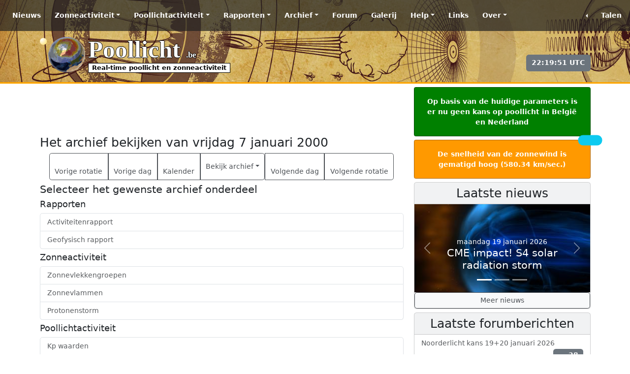

--- FILE ---
content_type: text/html; charset=UTF-8
request_url: https://www.poollicht.be/nl/archief/2000/01/07.html
body_size: 8265
content:
<!doctype html>
<html lang="nl">
    <head>
        <title>Het archief bekijken van vrijdag 7 januari 2000 | Poollicht.be</title>
        <meta charset="utf-8" />
        <meta name="robots" content="index, follow, max-snippet:-1, max-image-preview:large, max-video-preview:-1">        <meta name="description" content="Op zoek naar historische data over de zonneactiviteit en poollichtactiviteit? Het archief bevat data tussen het jaar 1996 en gisteren.">
        <meta name="keywords" content="SpaceWeatherLive, Live, Poollicht, Poollichtactiviteit, Aurora Australis, Aurora Borealis, poollicht, Zonnewind, Kp-index, Ruimteweer, Ruimteweer updates, Voorspelling poollichtactiviteit, Ruimteweer meldingen, Zonneactiviteit, Zonnevlammen, Zonnevlekken, Poollicht alerts, Poollichtactiviteit, De Zon, SDO, STEREO, EPAM, DSCOVR">
        <!-- Facebook meta -->
        <meta property="og:url" content="https://poollicht.be/nl/archief/2000/01/07.html">
        <meta property="og:type" content="article">
        <meta property="og:title" content="Het archief bekijken van vrijdag 7 januari 2000" />
        <meta property="og:description" content="Op zoek naar historische data over de zonneactiviteit en poollichtactiviteit? Het archief bevat data tussen het jaar 1996 en gisteren.">
        <meta property="og:image" content="https://www.spaceweatherlive.com/images/share_headers/archive.jpg">
        <meta property="og:site_name" content="Poollicht.be">
        <meta property="fb:app_id" content="344241918924880">
        <meta property="fb:admins" content="615289796">
        <meta property="fb:admins" content="100002307882367">
        <!-- Twitter Card meta -->
        <meta name="twitter:card" content="summary_large_image">
        <meta name="twitter:site" content="@PoollichtBE">
        <meta name="twitter:creator" content="@PoollichtBE">
        <meta name="twitter:url" content="https://poollicht.be/nl/archief/2000/01/07.html">
        <meta name="twitter:title" content="Het archief bekijken van vrijdag 7 januari 2000">
        <meta name="twitter:description" content="Op zoek naar historische data over de zonneactiviteit en poollichtactiviteit? Het archief bevat data tussen het jaar 1996 en gisteren.">
        <meta name="twitter:image:src" content="https://www.spaceweatherlive.com/images/share_headers/archive.jpg">
                        <link rel="alternate" href="/rss_news.xml" title="RSS news" type="application/rss+xml">
        <meta name="viewport" content="width=device-width, initial-scale=1, shrink-to-fit=no">
        <meta name="mobile-web-app-capable" content="yes">
        <meta name="theme-color" content="rgb(52, 58, 64)">
        <meta name="color-scheme" content="dark light">
        <meta name="apple-mobile-web-app-capable" content="no">
        <meta http-equiv="X-UA-Compatible" content="IE=edge">
        <meta name="google-play-app" content="app-id=com.spaceweatherlive.app">
        <meta name="apple-itunes-app" content="app-id=1435501021, app-argument=https://www.spaceweatherlive.com/">
        <link rel="shortcut icon" href="/favicon.ico" type="image/x-icon">
        <link rel="shortcut icon" type="image/png" href="/templates/SWL12/images/PL/apple-touch-icon-180x180.png">
        <link rel="apple-touch-icon" href="/templates/SWL12/images/PL/apple-touch-icon.png">
        <link rel="apple-touch-icon" sizes="57x57" href="/templates/SWL12/images/PL/apple-touch-icon-57x57.png">
        <link rel="apple-touch-icon" sizes="72x72" href="/templates/SWL12/images/PL/apple-touch-icon-72x72.png">
        <link rel="apple-touch-icon" sizes="76x76" href="/templates/SWL12/images/PL/apple-touch-icon-76x76.png">
        <link rel="apple-touch-icon" sizes="114x114" href="/templates/SWL12/images/PL/apple-touch-icon-114x114.png">
        <link rel="apple-touch-icon" sizes="120x120" href="/templates/SWL12/images/PL/apple-touch-icon-120x120.png">
        <link rel="apple-touch-icon" sizes="144x144" href="/templates/SWL12/images/PL/apple-touch-icon-144x144.png">
        <link rel="apple-touch-icon" sizes="152x152" href="/templates/SWL12/images/PL/apple-touch-icon-152x152.png">
        <link rel="apple-touch-icon" sizes="180x180" href="/templates/SWL12/images/PL/apple-touch-icon-180x180.png">
        <link href="/templates/SWL12/css/SWLTemplate.css?v5.3.8d" rel="stylesheet">
                <script src="/vendor/Bootstrap/5.3.8/dist/js/bootstrap.bundle.min.js"></script>
        <script src="/vendor/Fancyapps/6.0.28/fancybox/fancybox.umd.js"></script>
        <script src="/templates/SWL12/js/scripts.min.js?v5.1"></script>
        <script async src="https://platform.twitter.com/widgets.js" charset="utf-8"></script>                <script async src="https://cdn.fuseplatform.net/publift/tags/2/3239/fuse.js"></script>
        <script>
        window.googletag = window.googletag || { cmd: [] };
        googletag.cmd.push(function () {
            googletag.pubads().set("page_url", "spaceweatherlive.com");
        });
    </script>        <!-- Global site tag (gtag.js) - Google Analytics -->
        <script async src="https://www.googletagmanager.com/gtag/js?id=G-25HHLX0QL3"></script>
        <script>
            window.dataLayer = window.dataLayer || [];
            function gtag(){dataLayer.push(arguments);}
            gtag('js', new Date());

            gtag('config', 'G-25HHLX0QL3');
        </script>
        </head>
    <body onload="startTime();">
                <div id="fb-root"></div>
            <script>(function(d, s, id) {
                var js, fjs = d.getElementsByTagName(s)[0];
                if (d.getElementById(id)) return;
                js = d.createElement(s); js.id = id;
                js.src = "https://connect.facebook.net/nl_NL/sdk.js#xfbml=1&version=v3.0";
                fjs.parentNode.insertBefore(js, fjs);
            }(document, 'script', 'facebook-jssdk'));</script>
            <nav class="navbar navbar-expand-md fixed-top navbar-dark bg-SWL"> <div class="container-fluid"> <a href="/nl.html" class="navbar-brand d-md-none"> <div class="SWLtitle">Poollicht <span>.be</span> </div> <div class="SWLsubtitle">Real-time poollicht en zonneactiviteit</div> </a> <button class="navbar-toggler" type="button" data-bs-toggle="collapse" data-bs-target="#navbarTogglerSWL" aria-controls="navbarTogglerSWL" aria-expanded="false" aria-label="Toggle navigation"> <span class="navbar-toggler-icon"></span> </button> <div class="collapse navbar-collapse" id="navbarTogglerSWL"> <ul class="navbar-nav me-auto"> <li class="nav-item p-lg-2"> <a class="nav-link" href="/nl/news.html">Nieuws</a> </li> <li class="nav-item p-lg-2 dropdown"> <a class="nav-link dropdown-toggle" href="#" id="dropdown01" data-bs-toggle="dropdown" aria-haspopup="true" aria-expanded="false">Zonneactiviteit</a> <div class="dropdown-menu" aria-labelledby="dropdown01"> <a class="dropdown-item" href="/nl/zonneactiviteit.html">Real-time zonneactiviteit</a> <a class="dropdown-item" href="/nl/zonneactiviteit/zonnevlammen.html">Zonnevlammen</a> <a class="dropdown-item" href="/nl/zonneactiviteit/zonnevlekkengroepen.html">Zonnevlekkengroepen</a> <a class="dropdown-item" href="/nl/zonneactiviteit/recentste-cme-s.html">Recentste CME's</a> <a class="dropdown-item" href="/nl/zonneactiviteit/coronale-gaten.html">Coronale gaten</a> <a class="dropdown-item" href="/nl/zonneactiviteit/zonnecyclus.html">Zonnecyclus</a> <a class="dropdown-item" href="/nl/zonneactiviteit/wsa-enlil.html">WSA-Enlil</a> <a class="dropdown-item" href="/nl/zonneactiviteit/huxt-voorspelling.html">HUXt-voorspelling</a> <div class="dropdown-divider"></div> <h6 class="dropdown-header">Zonnebeelden</h6> <a class="dropdown-item" href="/nl/zonneactiviteit/zonnebeelden/sdo.html">SDO</a> <a class="dropdown-item" href="/nl/zonneactiviteit/zonnebeelden/stereo.html">STEREO</a> <a class="dropdown-item" href="/nl/zonneactiviteit/zonnebeelden/proba.html">PROBA-2</a> <a class="dropdown-item" href="/nl/zonneactiviteit/zonnebeelden/soho.html">SOHO</a> <a class="dropdown-item" href="/nl/zonneactiviteit/zonnebeelden/goes.html">GOES</a> </div> </li> <li class="nav-item p-lg-2 dropdown"> <a class="nav-link dropdown-toggle" href="#" id="dropdown02" data-bs-toggle="dropdown" aria-haspopup="true" aria-expanded="false">Poollichtactiviteit</a> <div class="dropdown-menu" aria-labelledby="dropdown02"> <a class="dropdown-item" href="/nl/poollichtactiviteit.html">Poollichtactiviteit</a> <a class="dropdown-item" href="/nl/poollichtactiviteit/real-time-poollichtactiviteit.html">Real-time poollichtactiviteit</a> <a class="dropdown-item" href="/nl/poollichtactiviteit/kp-index.html">Kp-index</a> <a class="dropdown-item" href="/nl/poollichtactiviteit/poollicht-ovaal.html">Poollicht ovaal</a> <a class="dropdown-item" href="/nl/poollichtactiviteit/magnetometers.html">Magnetometers</a> <a class="dropdown-item" href="/nl/poollichtactiviteit/webcams.html">Webcams</a> <div class="dropdown-divider"></div> <h6 class="dropdown-header">Poollichtwaarnemingen</h6> <a class="dropdown-item" href="/nl/poollichtactiviteit/waarnemingen.html"><i class="fa-solid fa-globe"></i> Recente poollichtwaarnemingen</a> <a class="dropdown-item" href="/nl/poollichtactiviteit/waarnemingen/waarneming-toevoegen.html"><i class="fa-solid fa-location-dot"></i> Waarneming toevoegen</a> <div class="dropdown-divider"></div> <a class="dropdown-item" href="/nl/poollichtactiviteit/voorspelling-poollichtactiviteit.html">Voorspelling poollichtactiviteit</a> <a class="dropdown-item" href="/nl/maankalender.html">Maankalender</a> </div> </li> <li class="nav-item p-lg-2 dropdown"> <a class="nav-link dropdown-toggle" href="#" id="dropdown03" data-bs-toggle="dropdown" aria-haspopup="true" aria-expanded="false">Rapporten</a> <div class="dropdown-menu" aria-labelledby="dropdown03"> <h6 class="dropdown-header">SIDC</h6> <a class="dropdown-item" href="/nl/rapporten/sidc-ursigram.html">Bulletin over de zonne- en geomagnetische activiteit</a> <div class="dropdown-divider"></div> <h6 class="dropdown-header">NOAA SWPC</h6> <a class="dropdown-item" href="/nl/rapporten/activiteitenrapport.html">Activiteitenrapport</a> <a class="dropdown-item" href="/nl/rapporten/zonnevlekkenrapport.html">Zonnevlekkenrapport</a> <a class="dropdown-item" href="/nl/rapporten/geofysisch-rapport.html">Geofysisch rapport</a> <a class="dropdown-item" href="/nl/rapporten/noaa-swpc-alerts-watches-en-waarschuwingen.html">NOAA SWPC Alerts, Watches en Waarschuwingen</a> <div class="dropdown-divider"></div> <h6 class="dropdown-header">Voorspelling</h6> <a class="dropdown-item" href="/nl/rapporten/bespreking-voorspelling.html">Bespreking voorspelling</a> <a class="dropdown-item" href="/nl/rapporten/vooruitzicht-komende-3-dagen.html">Vooruitzicht komende 3 dagen</a> <div class="dropdown-divider"></div> <h6 class="dropdown-header">Poollicht.be analyses</h6> <a class="dropdown-item" href="https://community.spaceweatherlive.com/forum/8-zonnevlekkengroepen/">Analyses van de actieve zonnevlekkengebieden</a> <a class="dropdown-item" href="https://community.spaceweatherlive.com/forum/11-poollichtkansen-belgië-nederland/">Poollichtkansen België en Nederland</a> </div> </li> <li class="nav-item p-lg-2 dropdown"> <a class="nav-link dropdown-toggle" href="#" id="dropdown04" data-bs-toggle="dropdown" aria-haspopup="true" aria-expanded="false">Archief</a> <div class="dropdown-menu" aria-labelledby="dropdown04"> <a class="dropdown-item" href="/nl/archief.html">Het poollicht- en zonneactiviteitarchief</a> <div class="dropdown-divider"></div> <a class="dropdown-item" href="/nl/zonneactiviteit/top-50-zonnevlammen.html">Top 50 zonnevlammen</a> <a class="dropdown-item" href="/nl/zonneactiviteit/top-25-zonnevlekkengebieden.html">Top 25 zonnevlekkengebieden</a> <a class="dropdown-item" href="/nl/poollichtactiviteit/top-50-geomagnetische-stormen.html">Top 50 geomagnetische stormen</a> <a class="dropdown-item" href="/nl/zonneactiviteit/top-protonenstormen.html">Top protonenstormen</a> <div class="dropdown-divider"></div> <h6 class="dropdown-header">Zonnecyclus</h6> <a class="dropdown-item" href="/nl/zonneactiviteit/zonnecyclus.html">Zonnecyclus voortgang</a> <a class="dropdown-item" href="/nl/zonneactiviteit/zonnecyclus/historische-zonnecycli.html">Historische zonnecycli</a> </div> </li> <li class="nav-item p-lg-2"> <a class="nav-link" href="https://community.spaceweatherlive.com">Forum</a> </li> <li class="nav-item p-lg-2"> <a class="nav-link" href="https://community.spaceweatherlive.com/gallery/">Galerij</a> </li> <li class="nav-item p-lg-2 dropdown"> <a class="nav-link dropdown-toggle" href="#" id="dropdown05" data-bs-toggle="dropdown" aria-haspopup="true" aria-expanded="false">Help</a> <div class="dropdown-menu" aria-labelledby="dropdown05"> <a class="dropdown-item" href="/nl/help.html">Help</a> <a class="dropdown-item" href="/nl/faq.html">FAQ</a> <a class="dropdown-item" href="/nl/afkortingen.html">Afkortingen</a> </div> </li> <li class="nav-item p-lg-2"> <a class="nav-link" href="/nl/links.html">Links</a> </li> <li class="nav-item p-lg-2 dropdown"> <a class="nav-link dropdown-toggle" href="#" id="dropdown06" data-bs-toggle="dropdown" aria-haspopup="true" aria-expanded="false">Over</a> <div class="dropdown-menu" aria-labelledby="dropdown05"> <a class="dropdown-item" href="/nl/over.html">Meer informatie over deze website</a> <a class="dropdown-item" href="/nl/contact.html">Contact</a> <a class="dropdown-item" href="/nl/disclaimer.html">Disclaimer</a> </div> </li> </ul> <ul class="navbar-nav"> <li class="nav-item dropstart"> <a class="nav-link dropdown-toggle" href="#" id="dropdown07" data-bs-toggle="dropdown" aria-haspopup="true" aria-expanded="false"><i class="fa-solid fa-globe" aria-hidden="true"></i> Talen</a> <div class="dropdown-menu dropdown-menu-right" aria-labelledby="dropdown07"><a class="dropdown-item" href="https://www.poollicht.be/nl" lang="nl"><span class="flag flag-nl"></span> Nederlands</a><div class="dropdown-divider"></div><h6 class="dropdown-header">Beschikbare talen</h6><a class="dropdown-item" href="https://www.spaceweatherlive.com/ca.html" lang="ca"><span class="flag flag-catalonia"></span> Catalaans</a><a class="dropdown-item" href="https://www.spaceweatherlive.com/cs.html" lang="cs"><span class="flag flag-cz"></span> Tsjechisch</a><a class="dropdown-item" href="https://www.spaceweatherlive.com/da.html" lang="da"><span class="flag flag-dk"></span> Deens</a><a class="dropdown-item" href="https://www.spaceweatherlive.com/de.html" lang="de"><span class="flag flag-de"></span> Duits</a><a class="dropdown-item" href="https://www.spaceweatherlive.com/en.html" lang="en"><span class="flag flag-us"></span> Engels</a><a class="dropdown-item" href="https://www.spaceweatherlive.com/es.html" lang="es"><span class="flag flag-es"></span> Spaans</a><a class="dropdown-item" href="https://www.spaceweatherlive.com/et.html" lang="et"><span class="flag flag-ee"></span> Estisch</a><a class="dropdown-item" href="https://www.spaceweatherlive.com/fi.html" lang="fi"><span class="flag flag-fi"></span> Fins</a><a class="dropdown-item" href="https://www.spaceweatherlive.com/fr.html" lang="fr"><span class="flag flag-fr"></span> Frans</a><a class="dropdown-item" href="https://www.spaceweatherlive.com/it.html" lang="it"><span class="flag flag-it"></span> Italiaans</a><a class="dropdown-item" href="https://www.spaceweatherlive.com/lt.html" lang="lt"><span class="flag flag-lt"></span> Litouws</a><a class="dropdown-item" href="https://www.spaceweatherlive.com/lv.html" lang="lv"><span class="flag flag-lv"></span> Lets</a><a class="dropdown-item" href="https://www.spaceweatherlive.com/pl.html" lang="pl"><span class="flag flag-pl"></span> Pools</a><a class="dropdown-item" href="https://www.spaceweatherlive.com/pt.html" lang="pt"><span class="flag flag-pt"></span> Portugees</a><a class="dropdown-item" href="https://www.spaceweatherlive.com/ro.html" lang="ro"><span class="flag flag-ro"></span> Roemeens</a><a class="dropdown-item" href="https://www.spaceweatherlive.com/ru.html" lang="ru"><span class="flag flag-ru"></span> Russisch</a><a class="dropdown-item" href="https://www.spaceweatherlive.com/sv.html" lang="sv"><span class="flag flag-se"></span> Zweeds</a><a class="dropdown-item" href="https://www.spaceweatherlive.com/tr.html" lang="tr"><span class="flag flag-tr"></span> Turks</a><a class="dropdown-item" href="https://www.spaceweatherlive.com/uk.html" lang="uk"><span class="flag flag-ua"></span> Oekraïens</a><a class="dropdown-item" href="https://www.spaceweatherlive.com/zh.html" lang="zh"><span class="flag flag-tw"></span> Chinees, traditioneel</a><a class="dropdown-item" href="https://www.spaceweatherlive.com/zh-cn.html" lang="zh-cn"><span class="flag flag-cn"></span> Chinees, vereenvoudigd</a><div class="dropdown-divider"></div><a class="dropdown-item" href="https://translate.spaceweatherlive.com" target="_blank"><i class="fa-solid fa-language"></i> Goed in talen? Help ons deze website vertalen!</a></div> </ul> </div> </div></nav><div class="hoofding SWL_archief"> <div class="container"> <div class="row"> <div class="col-md-6"> <div class="SWLheader"> <a href="/nl.html"> <div class="SWLtitle text-start">Poollicht <span>.be</span> </div> <div class="SWLsubtitle text-start">Real-time poollicht en zonneactiviteit</div> </a> </div> </div> <div class="col-md-6"> <div class="module text-end"> <div class="social"> <span><a href="https://play.google.com/store/apps/details?id=com.spaceweatherlive.app&pcampaignid=MKT-Other-global-all-co-prtnr-py-PartBadge-Mar2515-1" title="Ontdek de SpaceWeatherLive app op de Google Play Store"><i class="fa-brands fa-android fa-3x"></i></a></span> <span><a href="https://itunes.apple.com/be/app/spaceweatherlive/id1435501021?mt=8" title="Download de SpaceWeatherLive app in de App Store"><i class="fa-brands fa-apple fa-3x"></i></a></span> <span><a href="https://www.x.com/PoollichtBE" title="Poollicht.be op X"><i class="fa-brands fa-x-twitter fa-3x"></i></a></span> <span><a href="https://bsky.app/profile/spaceweatherlive.com" title="SpaceWeatherLive on Bluesky"><i class="fa-brands fa-bluesky fa-3x"></i></a></span> <span><a href="https://www.facebook.com/Poollicht" title="Poollicht.be op Facebook"><i class="fa-brands fa-facebook fa-3x"></i></a></span> <span><a href="https://www.youtube.com/@Spaceweatherlive" title="SpaceWeatherLive op YouTube"><i class="fa-brands fa-youtube fa-3x"></i></a></span> <span><a href="https://teespring.com/stores/spaceweatherlive" title="SpaceWeatherLive Merchandise"><i class="fa-solid fa-tshirt fa-3x"></i></a></span> </div> <div><button type="button" class="btn btn-secondary" id="UTCtime"></button></div> </div> </div> </div> </div></div>        <div class="body" id="SWL_Page">
            <div class="container">
                <div class="row">
                    <div class="col-md-8 pb-5">
                        <div id="Announcement" class="hide-app"></div>
                        <div class="d-none SWL-banner">
    <div class="banner-start">
        <!-- GAM 71161633/SWLCM_spaceweatherlive/swl_desktop_vrec_lhs -->
        <div data-fuse="22927440009"></div>
    </div>
    <div class="banner-end">
        <!-- GAM 71161633/SWLCM_spaceweatherlive/swl_desktop_vrec_rhs -->
        <div data-fuse="22927440411"></div>
    </div>
</div>
<div class="banner-top">
    <!-- GAM 71161633/SWLCM_spaceweatherlive/swl_desktop_header -->
    <div data-fuse="22927440393"></div>
    <!-- GAM 71161633/SWLCM_spaceweatherlive/swl_mobile_mrec_1 -->
    <div data-fuse="22927440420"></div>
</div><h3>Het archief bekijken van vrijdag 7 januari 2000</h3>
<div class="text-center my-2"><div class="btn-group" role="group"><a class="btn btn-outline-dark" href="/nl/archief/1999/12/11.html"><i class="fa-solid fa-backward" aria-hidden="true"></i> <span class="d-none d-sm-block">Vorige rotatie</span></a><a class="btn btn-outline-dark" href="/nl/archief/2000/01/06.html"><i class="fa-solid fa-arrow-left" aria-hidden="true"></i> <span class="d-none d-sm-block">Vorige dag</span></a><a class="btn btn-outline-dark" href="/nl/archief/2000/01.html"><i class="fa-regular fa-calendar-days" aria-hidden="true"></i> <span class="d-none d-sm-block">Kalender</span></a><div class="btn-group" role="group"><button type="button" class="btn btn-outline-dark dropdown-toggle" data-bs-toggle="dropdown" aria-haspopup="true" aria-expanded="false" id="options">Bekijk archief</button><ul class="dropdown-menu" aria-labelledby="options"><li><a class="dropdown-item" href="/nl/archief/2000/01/07/rsga.html">Activiteitenrapport</a></li><li><a class="dropdown-item" href="/nl/archief/2000/01/07/sgas.html" >Geofysisch rapport</a></li><li><a class="dropdown-item" href="/nl/archief/2000/01/07/dayobs.html">Zonnevlekkengroepen</a></li><li><a class="dropdown-item" href="/nl/archief/2000/01/07/kp.html">Kp waarden</a></li><li><a class="dropdown-item" href="/nl/archief/2000/01/07/xray.html">Zonnevlammen</a></li><li><a class="dropdown-item" href="/nl/archief/2000/01/07/proton.html">Protonenstorm</a></li><li><a class="dropdown-item" href="/nl/archief/2000/01/07/aurora.html">Zonnewind (Snelheid, Dichtheid), Interplanetair magnetisch veld (IMF) (Bt, Bz)</a></li></ul><a class="btn btn-outline-dark" href="/nl/archief/2000/01/08.html"><i class="fa-solid fa-arrow-right" aria-hidden="true"></i><span class="d-none d-sm-block">Volgende dag</span></a><a class="btn btn-outline-dark" href="/nl/archief/2000/02/03.html"><i class="fa-solid fa-forward" aria-hidden="true"></i> <span class="d-none d-sm-block">Volgende rotatie</span></a></div></div></div><h4 class="mt-2">Selecteer het gewenste archief onderdeel</h4>
<h5 class="mt-2">Rapporten</h5>
<div class="list-group">
        <a class="list-group-item list-group-item-action" href="/nl/archief/2000/01/07/rsga.html">Activiteitenrapport</a>
    <a class="list-group-item list-group-item-action" href="/nl/archief/2000/01/07/sgas.html">Geofysisch rapport</a>
</div>
<h5 class="mt-2">Zonneactiviteit</h5>
<div class="list-group">
    <a class="list-group-item list-group-item-action" href="/nl/archief/2000/01/07/dayobs.html">Zonnevlekkengroepen</a>
    <a class="list-group-item list-group-item-action" href="/nl/archief/2000/01/07/xray.html">Zonnevlammen</a>
        <a class="list-group-item list-group-item-action" href="/nl/archief/2000/01/07/proton.html">Protonenstorm</a>
</div>
<h5 class="mt-2">Poollichtactiviteit</h5>
<div class="list-group">
    <a class="list-group-item list-group-item-action" href="/nl/archief/2000/01/07/kp.html">Kp waarden</a>
        <a class="list-group-item list-group-item-action" href="/nl/archief/2000/01/07/aurora.html">Zonnewind (Snelheid, Dichtheid), Interplanetair magnetisch veld (IMF) (Bt, Bz)</a>
        <a class="list-group-item list-group-item-action" href="/nl/archief/2000/01/07/waarnemingen.html">Poollichtwaarnemingen</a>
</div>
<div class="mt-2"><a href="/nl/archief/2000/01.html" class="btn btn-outline-dark">&lt;&lt; Keer terug naar vorige pagina</a></div><div class="row">
  <div class="col-md-6">
    <!-- GAM 71161633/SWLCM_spaceweatherlive/swl_desktop_mrec_1 -->
    <div data-fuse="22927440396" class="SWL_hideonmobile"></div>
    <!-- GAM 71161633/SWLCM_spaceweatherlive/swl_mobile_mrec_2 -->
    <div data-fuse="22927440423"></div>
  </div>
  <div class="col-md-6">
    <!-- GAM 71161633/SWLCM_spaceweatherlive/swl_desktop_mrec_2 -->
    <div data-fuse="22927440399" class="SWL_hideonmobile"></div>
  </div>
</div>
                        <div class="float-end"><a href="#SWL_Page" id="back-top">Naar boven <i class="fa-solid fa-chevron-up" aria-hidden="true"></i></a></div>
                    </div>
                                            <div class="col-md-4">
                                                        <div id="ActiveWarnings"></div> <div class="card bg-light my-2"> <h3 class="card-header text-center">Laatste nieuws</h3> <div id="carousel-news" class="carousel slide" data-bs-ride="carousel"> <div class="carousel-indicators"> <button type="button" data-bs-target="#carousel-news" data-bs-slide-to="0" class="active"></button><button type="button" data-bs-target="#carousel-news" data-bs-slide-to="1" ></button><button type="button" data-bs-target="#carousel-news" data-bs-slide-to="2" ></button> </div> <div class="carousel-inner"> <div class="carousel-item active"> <a href="https://www.spaceweatherlive.com/en/news/view/600/20260119-cme-impact-s4-solar-radiation-storm.html"><img src="/images/news/600-thumb.jpg" alt="" class="img-fluid d-block w-100" width="900" height="450"></a> <div class="carousel-caption d-none d-md-block"> <div>maandag 19 januari 2026</div><h4><a href="https://www.spaceweatherlive.com/en/news/view/600/20260119-cme-impact-s4-solar-radiation-storm.html">CME impact! S4 solar radiation storm</a></h4> </div> </div> <div class="carousel-item "> <a href="https://www.spaceweatherlive.com/en/news/view/599/20260118-x1-9-solar-flare-with-earth-directed-cme.html"><img src="/images/news/599-thumb.jpg" alt="" class="img-fluid d-block w-100" width="900" height="450"></a> <div class="carousel-caption d-none d-md-block"> <div>zondag 18 januari 2026</div><h4><a href="https://www.spaceweatherlive.com/en/news/view/599/20260118-x1-9-solar-flare-with-earth-directed-cme.html">X1.9 solar flare with earth-directed CME</a></h4> </div> </div> <div class="carousel-item "> <a href="https://www.spaceweatherlive.com/en/news/view/598/20251231-happy-new-year-celebrate-with-an-m7-1-solar-flare.html"><img src="/images/news/598-thumb.jpg" alt="" class="img-fluid d-block w-100" width="900" height="450"></a> <div class="carousel-caption d-none d-md-block"> <div>woensdag 31 december 2025</div><h4><a href="https://www.spaceweatherlive.com/en/news/view/598/20251231-happy-new-year-celebrate-with-an-m7-1-solar-flare.html">Happy New Year! Celebrate with an M7.1 solar flare!</a></h4> </div> </div> </div> <button class="carousel-control-prev" type="button" data-bs-target="#carousel-news" data-bs-slide="prev"> <span class="carousel-control-prev-icon" aria-hidden="true"></span> <span class="visually-hidden">Vorige</span> </button> <button class="carousel-control-next" type="button" data-bs-target="#carousel-news" data-bs-slide="next"> <span class="carousel-control-next-icon" aria-hidden="true"></span> <span class="visually-hidden">Volgende</span> </button> </div> <div><a href="https://www.spaceweatherlive.com/en/news.html" class="btn btn-outline-dark w-100">Meer nieuws</a></div> </div> <div class="card bg-light my-2"> <h3 class="card-header text-center">Laatste forumberichten</h3> <div class="list-group list-group-flush"> <a class="list-group-item list-group-item-action" href="https://community.spaceweatherlive.com/topic/4211-noorderlicht-kans-1920-januari-2026/&amp;do=getNewComment">Noorderlicht kans 19+20 januari 2026 <span class="badge bg-secondary float-end"><i class="fa-regular fa-comments"></i> 28</span></a><a class="list-group-item list-group-item-action" href="https://community.spaceweatherlive.com/topic/4163-noorderlicht-kans-mogelijkheid-6-14-dec-2025/&amp;do=getNewComment">Noorderlicht kans mogelijkheid 6-14 dec 2025 <span class="badge bg-secondary float-end"><i class="fa-regular fa-comments"></i> 14</span></a><a class="list-group-item list-group-item-action" href="https://community.spaceweatherlive.com/topic/4168-steve-een-nog-onbegrepen-fenomeen/&amp;do=getNewComment">STEVE, een nog onbegrepen fenomeen <span class="badge bg-secondary float-end"><i class="fa-regular fa-comments"></i> 1</span></a><a class="list-group-item list-group-item-action" href="https://community.spaceweatherlive.com/topic/4112-noorderlichtkans-11-12-november-2025/&amp;do=getNewComment">Noorderlichtkans 11-12 november 2025 <span class="badge bg-secondary float-end"><i class="fa-regular fa-comments"></i> 21</span></a><a class="list-group-item list-group-item-action" href="https://community.spaceweatherlive.com/topic/3972-noorderlicht-kans-18-juni-2025/&amp;do=getNewComment">Noorderlicht kans 18 juni 2025 <span class="badge bg-secondary float-end"><i class="fa-regular fa-comments"></i> 3</span></a> </div> <a href="https://community.spaceweatherlive.com" class="btn btn-outline-dark w-100">Meer forumberichten</a></div><div class="card bg-light my-2"> <h3 class="card-header text-center">Steun Poollicht.be!</h3> <div class="card-body"> <p class="text-justify">Veel mensen komen naar Poollicht.be om de zonneactiviteit te volgen of om het poollicht te zien, maar met meer bezoekers komen er hogere kosten bij om de servers online te houden. Als je Poollicht.be leuk vindt en het project wilt steunen, kun je kiezen voor een abonnement op een advertentievrije website of een donatie overwegen. Met jouw hulp kunnen we Poollicht. be online houden!</p> </div> <div class="container text-center"> <div class="row align-items-start"> <div class="col"> <h5>Geen advertenties op SWL Pro!</h5> <a href="https://community.spaceweatherlive.com/subscriptions/"><img src="/images/SWL_NoAds.svg" alt="Geen advertenties op SWL Pro!" width="100" height="80"></a> <a href="https://community.spaceweatherlive.com/subscriptions/" class="btn btn-xl btn-outline-primary w-100"><i class="fa-solid fa-cart-shopping"></i> Abonnementen</a> </div> <div class="col"> <h5>Donaties</h5> <a href="https://donate.stripe.com/cN20199FVcWs6go7st" target="_blank"><img src="/images/SWL_Donate.svg" alt="Steun Poollicht.be!" width="80" height="80"></a> <a href="https://donate.stripe.com/cN20199FVcWs6go7st" target="_blank" class="btn btn-outline-primary w-100"><i class="fa-solid fa-coin"></i> Donneer</a> </div> </div> </div> <div class="card-body text-center"> <a href="https://shop.spaceweatherlive.com" target="_blank"><img src="/images/SWL_Shop.png" alt="Steun SpaceWeatherLive met onze merchandise" width="600" height="200" /></a> </div> <a href="https://shop.spaceweatherlive.com" target="_blank" class="btn btn-xl btn-outline-primary w-100"><i class="fa-solid fa-tshirt" aria-hidden="true"></i> <b>Check nu onze merchandise</b></a></div><div class="card bg-light"> <h3 class="card-header text-center">Laatste alerts</h3> <div class="card-body"> <div style="height: 200px;overflow: auto;"> <div id="modPreviousAlerts"></div> </div> </div> <a href="/nl/poollicht-alerts.html" class="btn btn-xl btn-outline-primary w-100"><i class="fa-solid fa-bell" aria-hidden="true"></i> <b>Ontvang directe meldingen!</b></a></div><div class="card bg-light my-2"><h3 class="card-header text-center">Ruimteweer feitjes</h3><div class="card-body"><table class="table table-sm"><tbody><tr><td>Laatste X-klasse uitbarsting</td><td><a href="/nl/archief/2026/01/18/xray.html">18/01/2026</a></td><td><span class="flare_small Xclass">X1.9</span></td></tr><tr><td>Laatste M-klasse uitbarsting</td><td><a href="/nl/archief/2026/01/21/xray.html">21/01/2026</a></td><td><span class="flare_small Mclass">M3.4</span></td></tr><tr><td>Laatste geomagnetische storm</td><td><a href="/nl/archief/2026/01/20.html">20/01/2026</a></td><td><span class="Kp G4">Kp8</span> (G4)</td></tr></tbody></table><table class="table table-sm"><thead><tr><th colspan="2">Zonnevlekkenloze dagen</th></tr></thead><tbody><tr><td>Laatste zonnevlekkenloze dag</td><td>08/06/2022</td></tr></tbody></table><table class="table table-sm"><thead><tr><th colspan="2">Maandelijks gemiddeld zonnevlekkengetal</th></tr></thead><tbody><tr><td>december 2025</td><td>124 <span class="badge bg-success"><i class="fa-solid fa-arrow-up" aria-hidden="true"></i> +32.2</span></td></tr><tr><td>januari 2026</td><td>107.3 <span class="badge bg-warning"><i class="fa-solid fa-arrow-down" aria-hidden="true"></i> -16.8</span></td></tr><tr><td>Afgelopen 30 dagen</td><td>111.9 <span class="badge bg-success"><i class="fa-solid fa-arrow-up" aria-hidden="true"></i> +4</span></td></tr></tbody></table><h4>Deze dag in de geschiedenis*</h4><div class="row"><div class="col-md-6"><table class="table table-sm table-striped"><thead><tr><th colspan="3">Zonnevlammen</th></tr></thead><tbody><tr><td>1</td><td><a href="/nl/archief/2026/01/21/xray.html">2026</a></td><td><span class="flare_small Mclass">M3.4</span></td></tr><tr><td>2</td><td><a href="/nl/archief/2025/01/21/xray.html">2025</a></td><td><span class="flare_small Mclass">M3.3</span></td></tr><tr><td>3</td><td><a href="/nl/archief/2003/01/21/xray.html">2003</a></td><td><span class="flare_small Mclass">M2.86</span></td></tr><tr><td>4</td><td><a href="/nl/archief/2005/01/21/xray.html">2005</a></td><td><span class="flare_small Mclass">M2.56</span></td></tr><tr><td>5</td><td><a href="/nl/archief/2000/01/21/xray.html">2000</a></td><td><span class="flare_small Mclass">M2.06</span></td></tr></tbody></table></div><div class="col-md-6"><table class="table table-sm table-striped"><thead><tr><th></th><th></th><th>Dst</th><th>G</th></tr></thead><tbody><tr><td>1</td><td>1957</td><td>-250</td><td><span class="Kp G4">G4</span></td></tr><tr><td>2</td><td>1989</td><td>-107</td><td><span class="Kp G1">G1</span></td></tr><tr><td>3</td><td><a href="/nl/archief/2005/01/21.html">2005</a></td><td>-89</td><td><span class="Kp G4">G4</span></td></tr><tr><td>4</td><td>1972</td><td>-79</td><td><span class="Kp G2">G2</span></td></tr><tr><td>5</td><td>1986</td><td>-76</td><td><span class="Kp G2">G2</span></td></tr></tbody></table><div class="text-muted text-end">*sinds 1994</div></div></div></div></div><div class="card bg-light my-2 SWL_hideonmobile"> <h3 class="card-header text-center">Sociale netwerken</h3> <div class="fb-page w-100" data-href="https://www.facebook.com/Poollicht" data-tabs="timeline" data-small-header="true" data-adapt-container-width="true" data-hide-cover="false" data-show-facepile="false" data-lazy="true" data-width="500"><blockquote cite="https://www.facebook.com/Poollicht" class="fb-xfbml-parse-ignore"><a href="https://www.facebook.com/Poollicht">Poollicht</a></blockquote></div></div> <div data-fuse="22927440414"></div> <div data-fuse="22927440417"></div> <div data-fuse="22927440015"></div>                        </div>
                                    </div>
            </div>
        </div>
        <footer class="footer"> <div class="container"> <div class="row"> <div class="col"> <div class="row SWL_hideonmobile"> <div class="col-md-4"> <h3>Over Parsec vzw</h3> <p>Parsec vzw is een non-profit vereniging uit België die bestaat uit diverse websites over sterrenkunde, ruimtevaart, ruimteweer, poollicht en gerelateerde wetenschappen. Onze organisatie promoot deze wetenschappelijke takken op het wereldwijde web via websites zoals deze. Onze organisatie is tevens ook organisator van de grootste Belgische starparty StarNights. Steun onze organisatie met een donatie.</p> </div> <div class="col-md-4"> <h3>Onze websites</h3> <ul> <li><a href="https://www.spaceweatherlive.com">SpaceWeatherLive</a></li> <li><a href="https://www.futurespaceflight.com" target="_blank">FutureSpaceFlight</a></li> <li><a href="https://www.spacepage.be" target="_blank">Spacepage</a></li> <li><a href="https://www.belgiuminspace.be" target="_blank">Belgium in Space</a></li> <li><a href="https://www.starnights.be" target="_blank">StarNights</a></li> </ul> </div> <div class="col-md-4"> <h3>Over</h3> <p>Poollicht.be is de live website waar u het ruimteweer volledig kunt opvolgen en de kansen op poollicht en zonne-uitbarstingen exact kunt zien.</p> <p><a href="/nl/over.html" class="btn btn-outline-light btn-sm">Meer info...</a></p> </div> </div> <div class="text-center footer-bar"> Copyright &copy; 2003-2026 SpaceWeatherLive &copy; All rights reserved - Part of Parsec vzw <br /> <a href="/nl/disclaimer.html">Disclaimer</a> - <a href="/nl/privacybeleid.html">Privacybeleid</a> <div data-fuse-privacy-tool></div> </div> </div> </div> </div></footer>    <script>
            document.addEventListener('DOMContentLoaded', function(){
                function warnings_requestData() {
                    if(document.getElementById('ActiveWarnings')!==null){
                        const xhr = new XMLHttpRequest();
                        xhr.open('GET', '/includes/live-data.php?object=Warnings&lang=NL');
                        xhr.onload = function() {
                            if(xhr.status === 200) {
                                const jsonobject = JSON.parse(xhr.responseText);
                                if("Warnings" in jsonobject){document.getElementById('ActiveWarnings').innerHTML=jsonobject.Warnings;}
                                if("Announcement" in jsonobject){
                                    if(document.getElementById('ActiveAnnouncement')!==null){document.getElementById('ActiveAnnouncement').innerHTML=jsonobject.Announcement;}
                                    if(document.getElementById('Announcement')!==null){document.getElementById('Announcement').innerHTML=jsonobject.Announcement;}
                                }
                                if("PreviousAlerts" in jsonobject){
                                    if(document.getElementById('modPreviousAlerts')!==null){document.getElementById('modPreviousAlerts').innerHTML=jsonobject.PreviousAlerts;}
                                }
                            }
                        };
                        xhr.send();
                    }
                                                        }
                warnings_requestData();
                setInterval(function(){warnings_requestData()}, 300000);
            });
        </script>
    <script src="/vendor/Highcharts/12.4/highstock.js"></script><script src="/vendor/Highcharts/12.4/modules/exporting.js"></script>    <script src="/vendor/Highcharts/12.4/modules/accessibility.js"></script>
    <script>
        var param = 20000107;        document.addEventListener('DOMContentLoaded', function () {
            let lang = document.body.closest('[lang]')?.lang;
            if(lang === 'en'){lang = 'en-GB';}            Highcharts.setOptions({
                lang: {
                    locale: lang,
                    loading: 'Laden…'
                },
                time: {
                    timezone: TimeZoneString,
                },
            });
            Highcharts.dateFormats.UTC = function () {return 'UTC'+TimeZone;};
                    });
        var flarecat = {0.01:'X100',0.001:'X10',0.0001:'X',0.00001:'M',0.000001:'C',0.0000001:'B',0.00000001:'A',0.000000001:'A0'};
        var protoncat = {0.01:'10^-2',0.1:'10^-1',1:'S0',10:'S1',100:'S2',1000:'S3',10000:'S4',100000:'S5'};
    </script>
        </body>
</html>

--- FILE ---
content_type: text/html; charset=utf-8
request_url: https://www.google.com/recaptcha/api2/aframe
body_size: 266
content:
<!DOCTYPE HTML><html><head><meta http-equiv="content-type" content="text/html; charset=UTF-8"></head><body><script nonce="DqcLaOSgrdZXnxMlMtTl7A">/** Anti-fraud and anti-abuse applications only. See google.com/recaptcha */ try{var clients={'sodar':'https://pagead2.googlesyndication.com/pagead/sodar?'};window.addEventListener("message",function(a){try{if(a.source===window.parent){var b=JSON.parse(a.data);var c=clients[b['id']];if(c){var d=document.createElement('img');d.src=c+b['params']+'&rc='+(localStorage.getItem("rc::a")?sessionStorage.getItem("rc::b"):"");window.document.body.appendChild(d);sessionStorage.setItem("rc::e",parseInt(sessionStorage.getItem("rc::e")||0)+1);localStorage.setItem("rc::h",'1769033991663');}}}catch(b){}});window.parent.postMessage("_grecaptcha_ready", "*");}catch(b){}</script></body></html>

--- FILE ---
content_type: image/svg+xml
request_url: https://www.poollicht.be/images/SWL_Donate.svg
body_size: 614
content:
<svg xmlns="http://www.w3.org/2000/svg" viewBox="0 0 512 512"><!--!Font Awesome Free 6.7.2 by @fontawesome - https://fontawesome.com License - https://fontawesome.com/license/free Copyright 2025 Fonticons, Inc.--><path d="M136.51 42.295A143 143 0 0 0 119.4 44.1C50.5 55.6 0 115.2 0 185.1v5.8c0 41.5 17.2 81.2 47.6 109.5l180.7 168.7c7.5 7 17.4 10.9 27.7 10.9s20.2-3.9 27.7-10.9l180.7-168.7c30.4-28.3 47.6-68 47.6-109.5v-5.8c0-69.9-50.5-129.5-119.4-141-45.6-7.6-92 7.3-124.6 39.9l-12 12-12-12c-28.525-28.525-67.615-43.499-107.49-41.705m7.51 109.326q17.76 0 28.644 8.236 10.887 8.235 11.531 23.274H170.66q-2.076-19.05-26.068-19.049-11.602 0-17.975 4.37-6.374 4.368-6.375 11.6 0 6.589 5.086 9.884 5.157 3.294 19.121 6.373 14.036 3.08 22.272 6.087 8.235 3.008 14.107 9.381 5.873 6.303 5.873 16.973 0 13.534-10.814 22.486-10.743 8.953-28.073 8.953-22.2 0-33.228-9.955-10.958-9.954-11.531-25.566h13.392q1.075 11.745 9.74 17.402 8.737 5.586 21.055 5.586 11.672 0 18.762-4.799 7.162-4.797 7.162-13.033 0-8.665-7.377-12.603-7.375-3.939-25.422-7.735-17.975-3.868-25.853-10.672-7.806-6.802-7.807-18.117 0-12.748 10.17-20.912 10.24-8.164 27.143-8.164m52.062 1.791h14.61l20.984 85.508 23.633-85.508h16.685l23.633 85.508 20.984-85.508h14.68l-29.074 104.986h-13.32l-25.21-91.236-25.28 91.236h-13.321zm148.387 0h13.892v92.526h51.063v12.46h-64.955z" style="fill:#e42700;fill-opacity:1"/></svg>